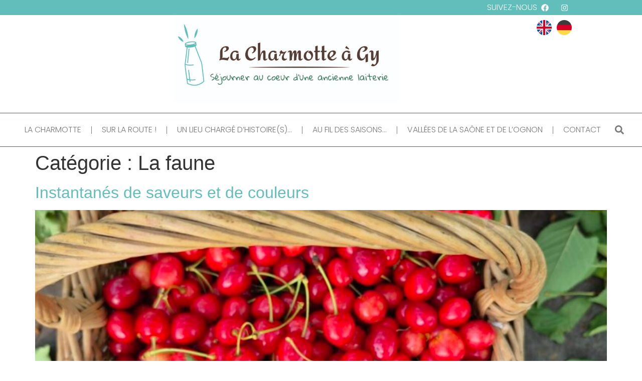

--- FILE ---
content_type: text/html; charset=UTF-8
request_url: https://www.gitegy.fr/category/la-faune/
body_size: 14583
content:
<!doctype html>
<html lang="fr-FR" prefix="og: https://ogp.me/ns#">
<head>
	<meta charset="UTF-8">
	<meta name="viewport" content="width=device-width, initial-scale=1">
	<link rel="profile" href="https://gmpg.org/xfn/11">
	
<!-- Optimisation des moteurs de recherche par Rank Math - https://rankmath.com/ -->
<title>La faune Bienvenue au domaine de la Charmotte</title>
<meta name="robots" content="index, follow, max-snippet:-1, max-video-preview:-1, max-image-preview:large"/>
<link rel="canonical" href="https://www.gitegy.fr/category/la-faune/" />
<link rel="next" href="https://www.gitegy.fr/category/la-faune/page/2/" />
<meta property="og:locale" content="fr_FR" />
<meta property="og:type" content="article" />
<meta property="og:title" content="La faune Bienvenue au domaine de la Charmotte" />
<meta property="og:url" content="https://www.gitegy.fr/category/la-faune/" />
<meta property="og:site_name" content="Gites de Gy - Domaine de la Charmotte" />
<meta property="og:image" content="https://www.gitegy.fr/wp-content/uploads/2017/06/coucher-de-soleil-1.jpeg" />
<meta property="og:image:secure_url" content="https://www.gitegy.fr/wp-content/uploads/2017/06/coucher-de-soleil-1.jpeg" />
<meta property="og:image:width" content="912" />
<meta property="og:image:height" content="684" />
<meta property="og:image:type" content="image/jpeg" />
<meta name="twitter:card" content="summary_large_image" />
<meta name="twitter:title" content="La faune Bienvenue au domaine de la Charmotte" />
<meta name="twitter:image" content="https://www.gitegy.fr/wp-content/uploads/2017/06/coucher-de-soleil-1.jpeg" />
<meta name="twitter:label1" content="Articles" />
<meta name="twitter:data1" content="45" />
<script type="application/ld+json" class="rank-math-schema">{"@context":"https://schema.org","@graph":[{"@type":"Person","@id":"https://www.gitegy.fr/#person","name":"Cl\u00e9ment HADROT","image":{"@type":"ImageObject","@id":"https://www.gitegy.fr/#logo","url":"http://gitegy.dev.wordpress-developpement.fr/wp-content/uploads/2019/02/Logo-Gite-de-La-Charmotte-HD.jpg","contentUrl":"http://gitegy.dev.wordpress-developpement.fr/wp-content/uploads/2019/02/Logo-Gite-de-La-Charmotte-HD.jpg","caption":"Gites de Gy - Domaine de la Charmotte","inLanguage":"fr-FR","width":"2259","height":"879"}},{"@type":"WebSite","@id":"https://www.gitegy.fr/#website","url":"https://www.gitegy.fr","name":"Gites de Gy - Domaine de la Charmotte","publisher":{"@id":"https://www.gitegy.fr/#person"},"inLanguage":"fr-FR"},{"@type":"CollectionPage","@id":"https://www.gitegy.fr/category/la-faune/#webpage","url":"https://www.gitegy.fr/category/la-faune/","name":"La faune Bienvenue au domaine de la Charmotte","isPartOf":{"@id":"https://www.gitegy.fr/#website"},"inLanguage":"fr-FR"}]}</script>
<!-- /Extension Rank Math WordPress SEO -->

<link rel='dns-prefetch' href='//www.gitegy.fr' />
<style id='wp-img-auto-sizes-contain-inline-css'>
img:is([sizes=auto i],[sizes^="auto," i]){contain-intrinsic-size:3000px 1500px}
/*# sourceURL=wp-img-auto-sizes-contain-inline-css */
</style>
<link rel='stylesheet' id='hello-elementor-css' href='https://www.gitegy.fr/wp-content/themes/hello-elementor/assets/css/reset.css' media='all' />
<link rel='stylesheet' id='hello-elementor-theme-style-css' href='https://www.gitegy.fr/wp-content/themes/hello-elementor/assets/css/theme.css' media='all' />
<link rel='stylesheet' id='hello-elementor-header-footer-css' href='https://www.gitegy.fr/wp-content/themes/hello-elementor/assets/css/header-footer.css' media='all' />
<link rel='stylesheet' id='elementor-frontend-css' href='https://www.gitegy.fr/wp-content/plugins/elementor/assets/css/frontend.min.css' media='all' />
<link rel='stylesheet' id='elementor-post-5336-css' href='https://www.gitegy.fr/wp-content/uploads/elementor/css/post-5336.css' media='all' />
<link rel='stylesheet' id='widget-spacer-css' href='https://www.gitegy.fr/wp-content/plugins/elementor/assets/css/widget-spacer.min.css' media='all' />
<link rel='stylesheet' id='widget-heading-css' href='https://www.gitegy.fr/wp-content/plugins/elementor/assets/css/widget-heading.min.css' media='all' />
<link rel='stylesheet' id='widget-social-icons-css' href='https://www.gitegy.fr/wp-content/plugins/elementor/assets/css/widget-social-icons.min.css' media='all' />
<link rel='stylesheet' id='e-apple-webkit-css' href='https://www.gitegy.fr/wp-content/plugins/elementor/assets/css/conditionals/apple-webkit.min.css' media='all' />
<link rel='stylesheet' id='widget-image-css' href='https://www.gitegy.fr/wp-content/plugins/elementor/assets/css/widget-image.min.css' media='all' />
<link rel='stylesheet' id='widget-nav-menu-css' href='https://www.gitegy.fr/wp-content/plugins/elementor-pro/assets/css/widget-nav-menu.min.css' media='all' />
<link rel='stylesheet' id='widget-search-form-css' href='https://www.gitegy.fr/wp-content/plugins/elementor-pro/assets/css/widget-search-form.min.css' media='all' />
<link rel='stylesheet' id='widget-icon-list-css' href='https://www.gitegy.fr/wp-content/plugins/elementor/assets/css/widget-icon-list.min.css' media='all' />
<link rel='stylesheet' id='widget-posts-css' href='https://www.gitegy.fr/wp-content/plugins/elementor-pro/assets/css/widget-posts.min.css' media='all' />
<link rel='stylesheet' id='elementor-post-5770-css' href='https://www.gitegy.fr/wp-content/uploads/elementor/css/post-5770.css' media='all' />
<link rel='stylesheet' id='elementor-post-5836-css' href='https://www.gitegy.fr/wp-content/uploads/elementor/css/post-5836.css' media='all' />
<link rel='stylesheet' id='dnc-custom-css' href='https://www.gitegy.fr/wp-content/themes/wordpress-developpement/css/custom.css' media='all' />
<link rel='stylesheet' id='elementor-gf-local-poppins-css' href='https://www.gitegy.fr/wp-content/uploads/elementor/google-fonts/css/poppins.css' media='all' />
<script src="https://www.gitegy.fr/wp-includes/js/jquery/jquery.min.js" id="jquery-core-js"></script>
<meta name="generator" content="Elementor 3.34.0; features: e_font_icon_svg, additional_custom_breakpoints; settings: css_print_method-external, google_font-enabled, font_display-auto">
			<style>
				.e-con.e-parent:nth-of-type(n+4):not(.e-lazyloaded):not(.e-no-lazyload),
				.e-con.e-parent:nth-of-type(n+4):not(.e-lazyloaded):not(.e-no-lazyload) * {
					background-image: none !important;
				}
				@media screen and (max-height: 1024px) {
					.e-con.e-parent:nth-of-type(n+3):not(.e-lazyloaded):not(.e-no-lazyload),
					.e-con.e-parent:nth-of-type(n+3):not(.e-lazyloaded):not(.e-no-lazyload) * {
						background-image: none !important;
					}
				}
				@media screen and (max-height: 640px) {
					.e-con.e-parent:nth-of-type(n+2):not(.e-lazyloaded):not(.e-no-lazyload),
					.e-con.e-parent:nth-of-type(n+2):not(.e-lazyloaded):not(.e-no-lazyload) * {
						background-image: none !important;
					}
				}
			</style>
			<link rel="icon" href="https://www.gitegy.fr/wp-content/uploads/2019/02/cropped-icone-Gite-de-la-Charmotte-32x32.jpg" sizes="32x32" />
<link rel="icon" href="https://www.gitegy.fr/wp-content/uploads/2019/02/cropped-icone-Gite-de-la-Charmotte-192x192.jpg" sizes="192x192" />
<link rel="apple-touch-icon" href="https://www.gitegy.fr/wp-content/uploads/2019/02/cropped-icone-Gite-de-la-Charmotte-180x180.jpg" />
<meta name="msapplication-TileImage" content="https://www.gitegy.fr/wp-content/uploads/2019/02/cropped-icone-Gite-de-la-Charmotte-270x270.jpg" />
</head>
<body class="archive category category-la-faune category-30 wp-custom-logo wp-embed-responsive wp-theme-hello-elementor wp-child-theme-wordpress-developpement hello-elementor-default elementor-default elementor-kit-5336">


<a class="skip-link screen-reader-text" href="#content">Aller au contenu</a>

		<header data-elementor-type="header" data-elementor-id="5770" class="elementor elementor-5770 elementor-location-header" data-elementor-post-type="elementor_library">
					<section class="elementor-section elementor-top-section elementor-element elementor-element-8ee00bd elementor-section-boxed elementor-section-height-default elementor-section-height-default" data-id="8ee00bd" data-element_type="section" data-settings="{&quot;background_background&quot;:&quot;classic&quot;}">
						<div class="elementor-container elementor-column-gap-no">
					<div class="elementor-column elementor-col-50 elementor-top-column elementor-element elementor-element-91618e3" data-id="91618e3" data-element_type="column">
			<div class="elementor-widget-wrap elementor-element-populated">
							</div>
		</div>
				<div class="elementor-column elementor-col-50 elementor-top-column elementor-element elementor-element-71dc8f7" data-id="71dc8f7" data-element_type="column">
			<div class="elementor-widget-wrap elementor-element-populated">
						<div class="elementor-element elementor-element-92d5c27 elementor-widget__width-auto elementor-widget elementor-widget-heading" data-id="92d5c27" data-element_type="widget" data-widget_type="heading.default">
				<div class="elementor-widget-container">
					<span class="elementor-heading-title elementor-size-default">Suivez-nous</span>				</div>
				</div>
				<div class="elementor-element elementor-element-a1f4076 elementor-shape-circle e-grid-align-right elementor-widget__width-auto elementor-grid-0 elementor-widget elementor-widget-social-icons" data-id="a1f4076" data-element_type="widget" data-widget_type="social-icons.default">
				<div class="elementor-widget-container">
							<div class="elementor-social-icons-wrapper elementor-grid" role="list">
							<span class="elementor-grid-item" role="listitem">
					<a class="elementor-icon elementor-social-icon elementor-social-icon-facebook elementor-repeater-item-46be7fc" href="https://www.facebook.com/gitegylacharmotte.fr/" target="_blank">
						<span class="elementor-screen-only">Facebook</span>
						<svg aria-hidden="true" class="e-font-icon-svg e-fab-facebook" viewBox="0 0 512 512" xmlns="http://www.w3.org/2000/svg"><path d="M504 256C504 119 393 8 256 8S8 119 8 256c0 123.78 90.69 226.38 209.25 245V327.69h-63V256h63v-54.64c0-62.15 37-96.48 93.67-96.48 27.14 0 55.52 4.84 55.52 4.84v61h-31.28c-30.8 0-40.41 19.12-40.41 38.73V256h68.78l-11 71.69h-57.78V501C413.31 482.38 504 379.78 504 256z"></path></svg>					</a>
				</span>
							<span class="elementor-grid-item" role="listitem">
					<a class="elementor-icon elementor-social-icon elementor-social-icon-instagram elementor-repeater-item-d143476" href="https://www.instagram.com/gitelaiteriecharmotte/?hl=fr" target="_blank">
						<span class="elementor-screen-only">Instagram</span>
						<svg aria-hidden="true" class="e-font-icon-svg e-fab-instagram" viewBox="0 0 448 512" xmlns="http://www.w3.org/2000/svg"><path d="M224.1 141c-63.6 0-114.9 51.3-114.9 114.9s51.3 114.9 114.9 114.9S339 319.5 339 255.9 287.7 141 224.1 141zm0 189.6c-41.1 0-74.7-33.5-74.7-74.7s33.5-74.7 74.7-74.7 74.7 33.5 74.7 74.7-33.6 74.7-74.7 74.7zm146.4-194.3c0 14.9-12 26.8-26.8 26.8-14.9 0-26.8-12-26.8-26.8s12-26.8 26.8-26.8 26.8 12 26.8 26.8zm76.1 27.2c-1.7-35.9-9.9-67.7-36.2-93.9-26.2-26.2-58-34.4-93.9-36.2-37-2.1-147.9-2.1-184.9 0-35.8 1.7-67.6 9.9-93.9 36.1s-34.4 58-36.2 93.9c-2.1 37-2.1 147.9 0 184.9 1.7 35.9 9.9 67.7 36.2 93.9s58 34.4 93.9 36.2c37 2.1 147.9 2.1 184.9 0 35.9-1.7 67.7-9.9 93.9-36.2 26.2-26.2 34.4-58 36.2-93.9 2.1-37 2.1-147.8 0-184.8zM398.8 388c-7.8 19.6-22.9 34.7-42.6 42.6-29.5 11.7-99.5 9-132.1 9s-102.7 2.6-132.1-9c-19.6-7.8-34.7-22.9-42.6-42.6-11.7-29.5-9-99.5-9-132.1s-2.6-102.7 9-132.1c7.8-19.6 22.9-34.7 42.6-42.6 29.5-11.7 99.5-9 132.1-9s102.7-2.6 132.1 9c19.6 7.8 34.7 22.9 42.6 42.6 11.7 29.5 9 99.5 9 132.1s2.7 102.7-9 132.1z"></path></svg>					</a>
				</span>
					</div>
						</div>
				</div>
					</div>
		</div>
					</div>
		</section>
				<section class="elementor-section elementor-top-section elementor-element elementor-element-60dada7 elementor-section-boxed elementor-section-height-default elementor-section-height-default" data-id="60dada7" data-element_type="section">
						<div class="elementor-container elementor-column-gap-no">
					<div class="elementor-column elementor-col-100 elementor-top-column elementor-element elementor-element-7ed0f38" data-id="7ed0f38" data-element_type="column">
			<div class="elementor-widget-wrap elementor-element-populated">
						<div class="elementor-element elementor-element-810a2ab elementor-widget elementor-widget-theme-site-logo elementor-widget-image" data-id="810a2ab" data-element_type="widget" data-widget_type="theme-site-logo.default">
				<div class="elementor-widget-container">
											<a href="https://www.gitegy.fr">
			<img fetchpriority="high" width="768" height="299" src="https://www.gitegy.fr/wp-content/uploads/2019/02/Logo-Gite-de-La-Charmotte-HD-768x299.jpg" class="attachment-medium_large size-medium_large wp-image-1632" alt="Logo Gite Charmotte" srcset="https://www.gitegy.fr/wp-content/uploads/2019/02/Logo-Gite-de-La-Charmotte-HD-768x299.jpg 768w, https://www.gitegy.fr/wp-content/uploads/2019/02/Logo-Gite-de-La-Charmotte-HD-300x117.jpg 300w, https://www.gitegy.fr/wp-content/uploads/2019/02/Logo-Gite-de-La-Charmotte-HD-1024x398.jpg 1024w" sizes="(max-width: 768px) 100vw, 768px" />				</a>
											</div>
				</div>
				<div class="elementor-element elementor-element-2fb63cd elementor-widget__width-auto elementor-absolute elementor-view-default elementor-widget elementor-widget-icon" data-id="2fb63cd" data-element_type="widget" data-settings="{&quot;_position&quot;:&quot;absolute&quot;}" data-widget_type="icon.default">
				<div class="elementor-widget-container">
							<div class="elementor-icon-wrapper">
			<a class="elementor-icon" href="https://www.gitegy.fr/welcome-at-gy/">
			<svg xmlns="http://www.w3.org/2000/svg" id="Layer_1" viewBox="0 0 512 512"><circle cx="256" cy="256" fill="#f0f0f0" r="256"></circle><g fill="#0052b4"><path d="m52.92 100.142c-20.109 26.163-35.272 56.318-44.101 89.077h133.178z"></path><path d="m503.181 189.219c-8.829-32.758-23.993-62.913-44.101-89.076l-89.075 89.076z"></path><path d="m8.819 322.784c8.83 32.758 23.993 62.913 44.101 89.075l89.074-89.075z"></path><path d="m411.858 52.921c-26.163-20.109-56.317-35.272-89.076-44.102v133.177z"></path><path d="m100.142 459.079c26.163 20.109 56.318 35.272 89.076 44.102v-133.176z"></path><path d="m189.217 8.819c-32.758 8.83-62.913 23.993-89.075 44.101l89.075 89.075z"></path><path d="m322.783 503.181c32.758-8.83 62.913-23.993 89.075-44.101l-89.075-89.075z"></path><path d="m370.005 322.784 89.075 89.076c20.108-26.162 35.272-56.318 44.101-89.076z"></path></g><g fill="#d80027"><path d="m509.833 222.609h-220.44-.001v-220.442c-10.931-1.423-22.075-2.167-33.392-2.167-11.319 0-22.461.744-33.391 2.167v220.44.001h-220.442c-1.423 10.931-2.167 22.075-2.167 33.392 0 11.319.744 22.461 2.167 33.391h220.44.001v220.442c10.931 1.423 22.073 2.167 33.392 2.167 11.317 0 22.461-.743 33.391-2.167v-220.44-.001h220.442c1.423-10.931 2.167-22.073 2.167-33.392 0-11.317-.744-22.461-2.167-33.391z"></path><path d="m322.783 322.784 114.236 114.236c5.254-5.252 10.266-10.743 15.048-16.435l-97.802-97.802h-31.482z"></path><path d="m189.217 322.784h-.002l-114.235 114.235c5.252 5.254 10.743 10.266 16.435 15.048l97.802-97.804z"></path><path d="m189.217 189.219v-.002l-114.236-114.237c-5.254 5.252-10.266 10.743-15.048 16.435l97.803 97.803h31.481z"></path><path d="m322.783 189.219 114.237-114.238c-5.252-5.254-10.743-10.266-16.435-15.047l-97.802 97.803z"></path></g><g></g><g></g><g></g><g></g><g></g><g></g><g></g><g></g><g></g><g></g><g></g><g></g><g></g><g></g><g></g></svg>			</a>
		</div>
						</div>
				</div>
				<div class="elementor-element elementor-element-261b070 elementor-widget__width-auto elementor-absolute elementor-view-default elementor-widget elementor-widget-icon" data-id="261b070" data-element_type="widget" data-settings="{&quot;_position&quot;:&quot;absolute&quot;}" data-widget_type="icon.default">
				<div class="elementor-widget-container">
							<div class="elementor-icon-wrapper">
			<a class="elementor-icon" href="https://www.gitegy.fr/wilkommen/">
			<svg xmlns="http://www.w3.org/2000/svg" fill="none" height="512" viewBox="0 0 36 36" width="512"><g id="36 Multicolor / Flag / mc_36_flag_germany"><g id="mc_36_flag_Germany"><path id="Path" d="m1.12 24.26c2.543 6.855 9.14 11.74 16.88 11.74s14.337-4.885 16.88-11.74l-16.88-1.564z" fill="#ffda44"></path><path id="Path_2" d="m18 0c-7.74 0-14.337 4.885-16.88 11.74l16.88 1.564 16.88-1.565c-2.543-6.854-9.14-11.739-16.88-11.739z" fill="#3d3d3d"></path><path id="Path_3" d="m1.12001 11.74c-.742734 2.0034-1.12201193 4.1233-1.12000108 6.26-.00212985 2.137.37715008 4.2573 1.12000108 6.261h33.75999c.7429-2.0037 1.1221-4.124 1.12-6.261.0021-2.137-.3771-4.2572-1.12-6.261h-33.75999z" fill="#d80027"></path></g></g></svg>			</a>
		</div>
						</div>
				</div>
					</div>
		</div>
					</div>
		</section>
				<section class="elementor-section elementor-top-section elementor-element elementor-element-77c75fe elementor-section-full_width elementor-section-height-default elementor-section-height-default" data-id="77c75fe" data-element_type="section">
						<div class="elementor-container elementor-column-gap-default">
					<div class="elementor-column elementor-col-100 elementor-top-column elementor-element elementor-element-da436a4" data-id="da436a4" data-element_type="column">
			<div class="elementor-widget-wrap elementor-element-populated">
						<div class="elementor-element elementor-element-9900ae2 elementor-nav-menu__align-center elementor-widget__width-auto elementor-nav-menu--stretch elementor-nav-menu--dropdown-tablet elementor-nav-menu__text-align-aside elementor-nav-menu--toggle elementor-nav-menu--burger elementor-widget elementor-widget-nav-menu" data-id="9900ae2" data-element_type="widget" data-settings="{&quot;submenu_icon&quot;:{&quot;value&quot;:&quot;&lt;i aria-hidden=\&quot;true\&quot; class=\&quot;\&quot;&gt;&lt;\/i&gt;&quot;,&quot;library&quot;:&quot;&quot;},&quot;full_width&quot;:&quot;stretch&quot;,&quot;layout&quot;:&quot;horizontal&quot;,&quot;toggle&quot;:&quot;burger&quot;}" data-widget_type="nav-menu.default">
				<div class="elementor-widget-container">
								<nav aria-label="Menu" class="elementor-nav-menu--main elementor-nav-menu__container elementor-nav-menu--layout-horizontal e--pointer-background e--animation-fade">
				<ul id="menu-1-9900ae2" class="elementor-nav-menu"><li class="menu-item menu-item-type-post_type menu-item-object-page menu-item-home menu-item-has-children menu-item-2382"><a href="https://www.gitegy.fr/" class="elementor-item">LA CHARMOTTE</a>
<ul class="sub-menu elementor-nav-menu--dropdown">
	<li class="menu-item menu-item-type-post_type menu-item-object-page menu-item-6163"><a href="https://www.gitegy.fr/le-gite-de-la-laiterie/" class="elementor-sub-item">Le gite de la Laiterie</a></li>
	<li class="menu-item menu-item-type-post_type menu-item-object-page menu-item-8151"><a href="https://www.gitegy.fr/le-gite-de-letang/" class="elementor-sub-item">Le gîte de l’étang</a></li>
	<li class="menu-item menu-item-type-post_type menu-item-object-page menu-item-1536"><a href="https://www.gitegy.fr/tarifs-et-infos-pratiques/" class="elementor-sub-item">TARIFS ET INFOS PRATIQUES</a></li>
	<li class="menu-item menu-item-type-post_type menu-item-object-page menu-item-5114"><a href="https://www.gitegy.fr/le-logement-latelier-du-fromager-et-les-caves-daffinage/" class="elementor-sub-item">La Laiterie, L&rsquo;ATELIER ET LES CAVES</a></li>
	<li class="menu-item menu-item-type-post_type menu-item-object-page menu-item-1513"><a href="https://www.gitegy.fr/le-jardin-une-passion/" class="elementor-sub-item">LE JARDIN, LE BOIS</a></li>
</ul>
</li>
<li class="menu-item menu-item-type-custom menu-item-object-custom menu-item-has-children menu-item-3293"><a href="#" class="elementor-item elementor-item-anchor">SUR LA ROUTE !</a>
<ul class="sub-menu elementor-nav-menu--dropdown">
	<li class="menu-item menu-item-type-post_type menu-item-object-page menu-item-2394"><a href="https://www.gitegy.fr/accueil-de-pelerins/" class="elementor-sub-item">ACCUEIL DE PÈLERINS</a></li>
	<li class="menu-item menu-item-type-post_type menu-item-object-page menu-item-2393"><a href="https://www.gitegy.fr/accueil-velos/" class="elementor-sub-item">ACCUEIL VÉLO</a></li>
</ul>
</li>
<li class="menu-item menu-item-type-post_type menu-item-object-page menu-item-2951"><a href="https://www.gitegy.fr/un-lieu-charge-dhistoire/" class="elementor-item">UN LIEU CHARGÉ D&rsquo;HISTOIRE(S)&#8230;</a></li>
<li class="menu-item menu-item-type-post_type menu-item-object-page menu-item-2383"><a href="https://www.gitegy.fr/au-fil-des-saisons/" class="elementor-item">AU FIL DES SAISONS&#8230;</a></li>
<li class="menu-item menu-item-type-post_type menu-item-object-page menu-item-2158"><a href="https://www.gitegy.fr/destination-vallee-de-lognon/" class="elementor-item">VALLÉES DE LA SAÔNE ET DE L&rsquo;OGNON</a></li>
<li class="menu-item menu-item-type-post_type menu-item-object-page menu-item-1521"><a href="https://www.gitegy.fr/contactez-nous/" class="elementor-item">CONTACT</a></li>
</ul>			</nav>
					<div class="elementor-menu-toggle" role="button" tabindex="0" aria-label="Permuter le menu" aria-expanded="false">
			<svg aria-hidden="true" role="presentation" class="elementor-menu-toggle__icon--open e-font-icon-svg e-eicon-menu-bar" viewBox="0 0 1000 1000" xmlns="http://www.w3.org/2000/svg"><path d="M104 333H896C929 333 958 304 958 271S929 208 896 208H104C71 208 42 237 42 271S71 333 104 333ZM104 583H896C929 583 958 554 958 521S929 458 896 458H104C71 458 42 487 42 521S71 583 104 583ZM104 833H896C929 833 958 804 958 771S929 708 896 708H104C71 708 42 737 42 771S71 833 104 833Z"></path></svg><svg aria-hidden="true" role="presentation" class="elementor-menu-toggle__icon--close e-font-icon-svg e-eicon-close" viewBox="0 0 1000 1000" xmlns="http://www.w3.org/2000/svg"><path d="M742 167L500 408 258 167C246 154 233 150 217 150 196 150 179 158 167 167 154 179 150 196 150 212 150 229 154 242 171 254L408 500 167 742C138 771 138 800 167 829 196 858 225 858 254 829L496 587 738 829C750 842 767 846 783 846 800 846 817 842 829 829 842 817 846 804 846 783 846 767 842 750 829 737L588 500 833 258C863 229 863 200 833 171 804 137 775 137 742 167Z"></path></svg>		</div>
					<nav class="elementor-nav-menu--dropdown elementor-nav-menu__container" aria-hidden="true">
				<ul id="menu-2-9900ae2" class="elementor-nav-menu"><li class="menu-item menu-item-type-post_type menu-item-object-page menu-item-home menu-item-has-children menu-item-2382"><a href="https://www.gitegy.fr/" class="elementor-item" tabindex="-1">LA CHARMOTTE</a>
<ul class="sub-menu elementor-nav-menu--dropdown">
	<li class="menu-item menu-item-type-post_type menu-item-object-page menu-item-6163"><a href="https://www.gitegy.fr/le-gite-de-la-laiterie/" class="elementor-sub-item" tabindex="-1">Le gite de la Laiterie</a></li>
	<li class="menu-item menu-item-type-post_type menu-item-object-page menu-item-8151"><a href="https://www.gitegy.fr/le-gite-de-letang/" class="elementor-sub-item" tabindex="-1">Le gîte de l’étang</a></li>
	<li class="menu-item menu-item-type-post_type menu-item-object-page menu-item-1536"><a href="https://www.gitegy.fr/tarifs-et-infos-pratiques/" class="elementor-sub-item" tabindex="-1">TARIFS ET INFOS PRATIQUES</a></li>
	<li class="menu-item menu-item-type-post_type menu-item-object-page menu-item-5114"><a href="https://www.gitegy.fr/le-logement-latelier-du-fromager-et-les-caves-daffinage/" class="elementor-sub-item" tabindex="-1">La Laiterie, L&rsquo;ATELIER ET LES CAVES</a></li>
	<li class="menu-item menu-item-type-post_type menu-item-object-page menu-item-1513"><a href="https://www.gitegy.fr/le-jardin-une-passion/" class="elementor-sub-item" tabindex="-1">LE JARDIN, LE BOIS</a></li>
</ul>
</li>
<li class="menu-item menu-item-type-custom menu-item-object-custom menu-item-has-children menu-item-3293"><a href="#" class="elementor-item elementor-item-anchor" tabindex="-1">SUR LA ROUTE !</a>
<ul class="sub-menu elementor-nav-menu--dropdown">
	<li class="menu-item menu-item-type-post_type menu-item-object-page menu-item-2394"><a href="https://www.gitegy.fr/accueil-de-pelerins/" class="elementor-sub-item" tabindex="-1">ACCUEIL DE PÈLERINS</a></li>
	<li class="menu-item menu-item-type-post_type menu-item-object-page menu-item-2393"><a href="https://www.gitegy.fr/accueil-velos/" class="elementor-sub-item" tabindex="-1">ACCUEIL VÉLO</a></li>
</ul>
</li>
<li class="menu-item menu-item-type-post_type menu-item-object-page menu-item-2951"><a href="https://www.gitegy.fr/un-lieu-charge-dhistoire/" class="elementor-item" tabindex="-1">UN LIEU CHARGÉ D&rsquo;HISTOIRE(S)&#8230;</a></li>
<li class="menu-item menu-item-type-post_type menu-item-object-page menu-item-2383"><a href="https://www.gitegy.fr/au-fil-des-saisons/" class="elementor-item" tabindex="-1">AU FIL DES SAISONS&#8230;</a></li>
<li class="menu-item menu-item-type-post_type menu-item-object-page menu-item-2158"><a href="https://www.gitegy.fr/destination-vallee-de-lognon/" class="elementor-item" tabindex="-1">VALLÉES DE LA SAÔNE ET DE L&rsquo;OGNON</a></li>
<li class="menu-item menu-item-type-post_type menu-item-object-page menu-item-1521"><a href="https://www.gitegy.fr/contactez-nous/" class="elementor-item" tabindex="-1">CONTACT</a></li>
</ul>			</nav>
						</div>
				</div>
				<div class="elementor-element elementor-element-3bf1b5f elementor-search-form--skin-full_screen elementor-widget__width-auto elementor-widget elementor-widget-search-form" data-id="3bf1b5f" data-element_type="widget" data-settings="{&quot;skin&quot;:&quot;full_screen&quot;}" data-widget_type="search-form.default">
				<div class="elementor-widget-container">
							<search role="search">
			<form class="elementor-search-form" action="https://www.gitegy.fr" method="get">
												<div class="elementor-search-form__toggle" role="button" tabindex="0" aria-label="Rechercher ">
					<div class="e-font-icon-svg-container"><svg aria-hidden="true" class="e-font-icon-svg e-fas-search" viewBox="0 0 512 512" xmlns="http://www.w3.org/2000/svg"><path d="M505 442.7L405.3 343c-4.5-4.5-10.6-7-17-7H372c27.6-35.3 44-79.7 44-128C416 93.1 322.9 0 208 0S0 93.1 0 208s93.1 208 208 208c48.3 0 92.7-16.4 128-44v16.3c0 6.4 2.5 12.5 7 17l99.7 99.7c9.4 9.4 24.6 9.4 33.9 0l28.3-28.3c9.4-9.4 9.4-24.6.1-34zM208 336c-70.7 0-128-57.2-128-128 0-70.7 57.2-128 128-128 70.7 0 128 57.2 128 128 0 70.7-57.2 128-128 128z"></path></svg></div>				</div>
								<div class="elementor-search-form__container">
					<label class="elementor-screen-only" for="elementor-search-form-3bf1b5f">Rechercher </label>

					
					<input id="elementor-search-form-3bf1b5f" placeholder="Rechercher ..." class="elementor-search-form__input" type="search" name="s" value="">
					
					
										<div class="dialog-lightbox-close-button dialog-close-button" role="button" tabindex="0" aria-label="Fermer ce champ de recherche.">
						<svg aria-hidden="true" class="e-font-icon-svg e-eicon-close" viewBox="0 0 1000 1000" xmlns="http://www.w3.org/2000/svg"><path d="M742 167L500 408 258 167C246 154 233 150 217 150 196 150 179 158 167 167 154 179 150 196 150 212 150 229 154 242 171 254L408 500 167 742C138 771 138 800 167 829 196 858 225 858 254 829L496 587 738 829C750 842 767 846 783 846 800 846 817 842 829 829 842 817 846 804 846 783 846 767 842 750 829 737L588 500 833 258C863 229 863 200 833 171 804 137 775 137 742 167Z"></path></svg>					</div>
									</div>
			</form>
		</search>
						</div>
				</div>
					</div>
		</div>
					</div>
		</section>
				</header>
		<main id="content" class="site-main">

			<div class="page-header">
			<h1 class="entry-title">Catégorie : <span>La faune</span></h1>		</div>
	
	<div class="page-content">
					<article class="post">
				<h2 class="entry-title"><a href="https://www.gitegy.fr/instantanes-de-couleurs-et-de-saveurs-a-la-charmotte/">Instantanés de saveurs et de couleurs</a></h2><a href="https://www.gitegy.fr/instantanes-de-couleurs-et-de-saveurs-a-la-charmotte/"><img width="768" height="1024" src="https://www.gitegy.fr/wp-content/uploads/2025/06/20250606_093952-768x1024.jpg" class="attachment-large size-large wp-post-image" alt="2025, année riche en fruits" decoding="async" srcset="https://www.gitegy.fr/wp-content/uploads/2025/06/20250606_093952-768x1024.jpg 768w, https://www.gitegy.fr/wp-content/uploads/2025/06/20250606_093952-225x300.jpg 225w, https://www.gitegy.fr/wp-content/uploads/2025/06/20250606_093952-1152x1536.jpg 1152w, https://www.gitegy.fr/wp-content/uploads/2025/06/20250606_093952.jpg 1440w" sizes="(max-width: 768px) 100vw, 768px" /></a><p>La laiterie reprend des couleurs avec l&rsquo;arrivée de l&rsquo;été Après des pluies salvatrices, et l&rsquo;arrivée d&rsquo;un premier épisode caniculaire&#8230; les fruits sont cependant au rendez-vous, en qualité et en quantité&#8230; mais gare aux orages à venir !   Les oisons impossibles à surveiller&#8230; Fraises du jardin Sur commande la roue du dindon&#8230; L&rsquo;agapanthe si délicate, [&hellip;]</p>
			</article>
					<article class="post">
				<h2 class="entry-title"><a href="https://www.gitegy.fr/quand-les-moutons-nous-en-apprennent/">Quand les moutons nous en apprennent&#8230;.</a></h2><a href="https://www.gitegy.fr/quand-les-moutons-nous-en-apprennent/"><img width="768" height="1024" src="https://www.gitegy.fr/wp-content/uploads/2024/05/20240406_113133-768x1024.jpg" class="attachment-large size-large wp-post-image" alt="Moutons et agneaux" decoding="async" srcset="https://www.gitegy.fr/wp-content/uploads/2024/05/20240406_113133-768x1024.jpg 768w, https://www.gitegy.fr/wp-content/uploads/2024/05/20240406_113133-225x300.jpg 225w, https://www.gitegy.fr/wp-content/uploads/2024/05/20240406_113133-1152x1536.jpg 1152w, https://www.gitegy.fr/wp-content/uploads/2024/05/20240406_113133-rotated.jpg 1440w" sizes="(max-width: 768px) 100vw, 768px" /></a><p>Ruminant comme le sont les chèvres, nous avons choisi l&rsquo;option moutons pour nettoyer la prairie, mais aussi pour une facilité d&rsquo;élevage&#8230; Contrairement aux chèvres, les moutons broutent ce qu ils trouvent au sol. En les observant de plus près, ils ont une vue fine avec une pupille allongée, ce qui leur donne un champ de [&hellip;]</p>
			</article>
					<article class="post">
				<h2 class="entry-title"><a href="https://www.gitegy.fr/surprise-matinale-le-retour-de-la-neige-en-novembre/">Surprise matinale : le retour de la neige en novembre&#8230;</a></h2><a href="https://www.gitegy.fr/surprise-matinale-le-retour-de-la-neige-en-novembre/"><img width="800" height="600" src="https://www.gitegy.fr/wp-content/uploads/2024/12/20241122_085305-1024x768.jpg" class="attachment-large size-large wp-post-image" alt="" decoding="async" srcset="https://www.gitegy.fr/wp-content/uploads/2024/12/20241122_085305-1024x768.jpg 1024w, https://www.gitegy.fr/wp-content/uploads/2024/12/20241122_085305-300x225.jpg 300w, https://www.gitegy.fr/wp-content/uploads/2024/12/20241122_085305-768x576.jpg 768w, https://www.gitegy.fr/wp-content/uploads/2024/12/20241122_085305-1536x1152.jpg 1536w, https://www.gitegy.fr/wp-content/uploads/2024/12/20241122_085305.jpg 1920w" sizes="(max-width: 800px) 100vw, 800px" /></a><p>Venue sur la pointe des pieds à potron minet, la neige a fait des siennes dès novembre cette année, enveloppant de son manteau blanc la nature en la sublimant au passage. Il fallait se lever aux aurores, pour pouvoir profiter de ces éclairages particuliers, ce matin-là, des images de cartes postales, juste distrait qu&rsquo;on était [&hellip;]</p>
			</article>
					<article class="post">
				<h2 class="entry-title"><a href="https://www.gitegy.fr/elementor-8006/">Ici, ce sont les moutons qui nous promènent&#8230;</a></h2><a href="https://www.gitegy.fr/elementor-8006/"><img width="800" height="600" src="https://www.gitegy.fr/wp-content/uploads/2024/11/IMG_20210815_192753-1024x768.jpg" class="attachment-large size-large wp-post-image" alt="Agnelage" decoding="async" srcset="https://www.gitegy.fr/wp-content/uploads/2024/11/IMG_20210815_192753-1024x768.jpg 1024w, https://www.gitegy.fr/wp-content/uploads/2024/11/IMG_20210815_192753-300x225.jpg 300w, https://www.gitegy.fr/wp-content/uploads/2024/11/IMG_20210815_192753-768x576.jpg 768w, https://www.gitegy.fr/wp-content/uploads/2024/11/IMG_20210815_192753-1536x1152.jpg 1536w, https://www.gitegy.fr/wp-content/uploads/2024/11/IMG_20210815_192753.jpg 1920w" sizes="(max-width: 800px) 100vw, 800px" /></a><p>Quand ce sont les moutons&#8230; qui nous promènent&#8230; Le  must pour les vacanciers, l&rsquo;arrivée des agneaux aux périodes de Pâques, que d&rsquo;émotions pour tout le monde&#8230; Des baptêmes à venir dont se rappelleront ces belges et notamment leur fille envisageant des études de vétérinaire&#8230; Cet animal était déjà présent à la charmotte au début du [&hellip;]</p>
			</article>
					<article class="post">
				<h2 class="entry-title"><a href="https://www.gitegy.fr/le-vrai-printemps-enfin-pour-paques/">Le vrai printemps&#8230; enfin pour pâques !</a></h2><a href="https://www.gitegy.fr/le-vrai-printemps-enfin-pour-paques/"><img width="682" height="1024" src="https://www.gitegy.fr/wp-content/uploads/2024/04/20240328_165435-682x1024.jpg" class="attachment-large size-large wp-post-image" alt="" decoding="async" srcset="https://www.gitegy.fr/wp-content/uploads/2024/04/20240328_165435-682x1024.jpg 682w, https://www.gitegy.fr/wp-content/uploads/2024/04/20240328_165435-200x300.jpg 200w, https://www.gitegy.fr/wp-content/uploads/2024/04/20240328_165435-768x1152.jpg 768w, https://www.gitegy.fr/wp-content/uploads/2024/04/20240328_165435-1024x1536.jpg 1024w, https://www.gitegy.fr/wp-content/uploads/2024/04/20240328_165435-1365x2048.jpg 1365w, https://www.gitegy.fr/wp-content/uploads/2024/04/20240328_165435-scaled.jpg 1706w" sizes="(max-width: 682px) 100vw, 682px" /></a><p>Après un « faux hiver », nous voici avec un printemps particulièrement humide, qui fait craindre le pire aux plantes et surtout aux arbres fruitiers&#8230; en espérant définitivement une météo de saison ! Pour donner du soleil dans la maison&#8230; narcisses et jonquilles, les symboles du printemps ! Bon pour le moral les premières fleurs, bon pour [&hellip;]</p>
			</article>
					<article class="post">
				<h2 class="entry-title"><a href="https://www.gitegy.fr/ratatouille-le-retour-a-la-charmotte/">Ratatouille, le retour&#8230; à la Charmotte&#8230;</a></h2><a href="https://www.gitegy.fr/ratatouille-le-retour-a-la-charmotte/"><img width="768" height="1024" src="https://www.gitegy.fr/wp-content/uploads/2023/05/20230423_103234-768x1024.jpg" class="attachment-large size-large wp-post-image" alt="Un beau parapluie pour ratatouille" decoding="async" srcset="https://www.gitegy.fr/wp-content/uploads/2023/05/20230423_103234-768x1024.jpg 768w, https://www.gitegy.fr/wp-content/uploads/2023/05/20230423_103234-225x300.jpg 225w, https://www.gitegy.fr/wp-content/uploads/2023/05/20230423_103234-1152x1536.jpg 1152w, https://www.gitegy.fr/wp-content/uploads/2023/05/20230423_103234-1536x2048.jpg 1536w, https://www.gitegy.fr/wp-content/uploads/2023/05/20230423_103234-scaled.jpg 1920w" sizes="(max-width: 768px) 100vw, 768px" /></a><p>Comment l&rsquo;imagination des enfants fait des merveilles&#8230;</p>
			</article>
					<article class="post">
				<h2 class="entry-title"><a href="https://www.gitegy.fr/jeux-de-lumieres-dans-le-jardin/">Jeux de lumières dans le jardin&#8230;</a></h2><a href="https://www.gitegy.fr/jeux-de-lumieres-dans-le-jardin/"><img width="800" height="600" src="https://www.gitegy.fr/wp-content/uploads/2022/10/20221022_083252-1024x768.jpg" class="attachment-large size-large wp-post-image" alt="La lumière dans tous ses états..." decoding="async" srcset="https://www.gitegy.fr/wp-content/uploads/2022/10/20221022_083252-1024x768.jpg 1024w, https://www.gitegy.fr/wp-content/uploads/2022/10/20221022_083252-300x225.jpg 300w, https://www.gitegy.fr/wp-content/uploads/2022/10/20221022_083252-768x576.jpg 768w, https://www.gitegy.fr/wp-content/uploads/2022/10/20221022_083252-1536x1152.jpg 1536w, https://www.gitegy.fr/wp-content/uploads/2022/10/20221022_083252-2048x1536.jpg 2048w" sizes="(max-width: 800px) 100vw, 800px" /></a><p>La lumière dans tous ses états&#8230; L&rsquo;importance de la lumière, qui mérite qu&rsquo;on la « remarque » de plus près, &#8230; notamment surtout le soir et le matin, pour réaliser les meilleurs clichés&#8230; La brume matinale sur&#8230;</p>
			</article>
					<article class="post">
				<h2 class="entry-title"><a href="https://www.gitegy.fr/cest-paques-a-la-toussaint-ou-plutot-la-toussaint-a-paques/">C&rsquo;est Pâques à la « Toussaint&#8230; » ou plutôt la Toussaint à Pâques&#8230;</a></h2><a href="https://www.gitegy.fr/cest-paques-a-la-toussaint-ou-plutot-la-toussaint-a-paques/"><img width="768" height="1024" src="https://www.gitegy.fr/wp-content/uploads/2022/11/20221023_143416-1-768x1024.jpg" class="attachment-large size-large wp-post-image" alt="La marmaille..." decoding="async" srcset="https://www.gitegy.fr/wp-content/uploads/2022/11/20221023_143416-1-768x1024.jpg 768w, https://www.gitegy.fr/wp-content/uploads/2022/11/20221023_143416-1-225x300.jpg 225w, https://www.gitegy.fr/wp-content/uploads/2022/11/20221023_143416-1-1152x1536.jpg 1152w, https://www.gitegy.fr/wp-content/uploads/2022/11/20221023_143416-1-1536x2048.jpg 1536w, https://www.gitegy.fr/wp-content/uploads/2022/11/20221023_143416-1-scaled.jpg 1920w" sizes="(max-width: 768px) 100vw, 768px" /></a><p>Ce fut une surprise un peu inattendue&#8230; quoique&#8230; évidemment une des poules s&rsquo;étant sauvée de l&rsquo;enclos il y a &#8230; 21 jours&#8230; on pouvait s&rsquo;en douter&#8230; la poule avec 2 ou 3 poussins retrouvée au&#8230;</p>
			</article>
					<article class="post">
				<h2 class="entry-title"><a href="https://www.gitegy.fr/la-laiterie-et-les-fleurs/">La laiterie et les couleurs !</a></h2><a href="https://www.gitegy.fr/la-laiterie-et-les-fleurs/"><img width="800" height="600" src="https://www.gitegy.fr/wp-content/uploads/2022/06/20220619_142331-1-1024x768.jpg" class="attachment-large size-large wp-post-image" alt="hémérocalles" decoding="async" srcset="https://www.gitegy.fr/wp-content/uploads/2022/06/20220619_142331-1-1024x768.jpg 1024w, https://www.gitegy.fr/wp-content/uploads/2022/06/20220619_142331-1-300x225.jpg 300w, https://www.gitegy.fr/wp-content/uploads/2022/06/20220619_142331-1-768x576.jpg 768w, https://www.gitegy.fr/wp-content/uploads/2022/06/20220619_142331-1-1536x1152.jpg 1536w, https://www.gitegy.fr/wp-content/uploads/2022/06/20220619_142331-1-2048x1536.jpg 2048w" sizes="(max-width: 800px) 100vw, 800px" /></a><p>Un jardin, un paysage sur fond de charmilles ou de platanes, qui permet d&rsquo;admirer la nature, où l&rsquo;on peut observer loisir les insectes, les oiseaux et parfois les animaux sauvages tôt le matin ou tard&#8230;</p>
			</article>
			</div>

			<nav class="pagination">
			<div class="nav-previous"></div>
			<div class="nav-next"><a href="https://www.gitegy.fr/category/la-faune/page/2/" >Prochain <span class="meta-nav">&rarr;</span></a></div>
		</nav>
	
</main>
		<footer data-elementor-type="footer" data-elementor-id="5836" class="elementor elementor-5836 elementor-location-footer" data-elementor-post-type="elementor_library">
					<section class="elementor-section elementor-top-section elementor-element elementor-element-6fc4aea elementor-section-boxed elementor-section-height-default elementor-section-height-default" data-id="6fc4aea" data-element_type="section" data-settings="{&quot;background_background&quot;:&quot;classic&quot;}">
						<div class="elementor-container elementor-column-gap-default">
					<div class="elementor-column elementor-col-33 elementor-top-column elementor-element elementor-element-896c196" data-id="896c196" data-element_type="column">
			<div class="elementor-widget-wrap elementor-element-populated">
						<div class="elementor-element elementor-element-a94074c elementor-widget elementor-widget-heading" data-id="a94074c" data-element_type="widget" data-widget_type="heading.default">
				<div class="elementor-widget-container">
					<h2 class="elementor-heading-title elementor-size-default">À BIENTÔT CHEZ NOUS…</h2>				</div>
				</div>
				<div class="elementor-element elementor-element-2c4bb1c elementor-widget elementor-widget-text-editor" data-id="2c4bb1c" data-element_type="widget" data-widget_type="text-editor.default">
				<div class="elementor-widget-container">
									<p>Les gites de la laiterie et de l&rsquo;étang vous ouvrent leurs portes avec grand plaisir !<br />Alors n’hésitez plus et venez vivre une expérience inédite dans celui de la laiterie !</p>								</div>
				</div>
				<div class="elementor-element elementor-element-146f468 elementor-hidden-tablet elementor-hidden-mobile elementor-widget elementor-widget-image" data-id="146f468" data-element_type="widget" data-widget_type="image.default">
				<div class="elementor-widget-container">
															<img width="800" height="311" src="https://www.gitegy.fr/wp-content/uploads/2019/01/Plan-de-travail-2-1-1024x398.png" class="attachment-large size-large wp-image-1622" alt="" srcset="https://www.gitegy.fr/wp-content/uploads/2019/01/Plan-de-travail-2-1-1024x398.png 1024w, https://www.gitegy.fr/wp-content/uploads/2019/01/Plan-de-travail-2-1-300x117.png 300w, https://www.gitegy.fr/wp-content/uploads/2019/01/Plan-de-travail-2-1-768x299.png 768w" sizes="(max-width: 800px) 100vw, 800px" />															</div>
				</div>
					</div>
		</div>
				<div class="elementor-column elementor-col-33 elementor-top-column elementor-element elementor-element-cc602e4" data-id="cc602e4" data-element_type="column">
			<div class="elementor-widget-wrap elementor-element-populated">
						<div class="elementor-element elementor-element-b4b6d77 elementor-widget elementor-widget-heading" data-id="b4b6d77" data-element_type="widget" data-widget_type="heading.default">
				<div class="elementor-widget-container">
					<h3 class="elementor-heading-title elementor-size-default">CONTACTEZ-NOUS</h3>				</div>
				</div>
				<div class="elementor-element elementor-element-31efcc2 elementor-icon-list--layout-traditional elementor-list-item-link-full_width elementor-widget elementor-widget-icon-list" data-id="31efcc2" data-element_type="widget" data-widget_type="icon-list.default">
				<div class="elementor-widget-container">
							<ul class="elementor-icon-list-items">
							<li class="elementor-icon-list-item">
										<span class="elementor-icon-list-text">CLAUDINE THORELLE</span>
									</li>
								<li class="elementor-icon-list-item">
											<span class="elementor-icon-list-icon">
							<svg aria-hidden="true" class="e-font-icon-svg e-fas-map-marker-alt" viewBox="0 0 384 512" xmlns="http://www.w3.org/2000/svg"><path d="M172.268 501.67C26.97 291.031 0 269.413 0 192 0 85.961 85.961 0 192 0s192 85.961 192 192c0 77.413-26.97 99.031-172.268 309.67-9.535 13.774-29.93 13.773-39.464 0zM192 272c44.183 0 80-35.817 80-80s-35.817-80-80-80-80 35.817-80 80 35.817 80 80 80z"></path></svg>						</span>
										<span class="elementor-icon-list-text">Parc de « la Charmotte »</span>
									</li>
								<li class="elementor-icon-list-item">
										<span class="elementor-icon-list-text">4 route de la Chapelle St Quillain<br />70700 GY</span>
									</li>
								<li class="elementor-icon-list-item">
										<span class="elementor-icon-list-text"></span>
									</li>
								<li class="elementor-icon-list-item">
											<a href="https://www.gitegy.fr/contactez-nous/">

												<span class="elementor-icon-list-icon">
							<svg aria-hidden="true" class="e-font-icon-svg e-fas-envelope" viewBox="0 0 512 512" xmlns="http://www.w3.org/2000/svg"><path d="M502.3 190.8c3.9-3.1 9.7-.2 9.7 4.7V400c0 26.5-21.5 48-48 48H48c-26.5 0-48-21.5-48-48V195.6c0-5 5.7-7.8 9.7-4.7 22.4 17.4 52.1 39.5 154.1 113.6 21.1 15.4 56.7 47.8 92.2 47.6 35.7.3 72-32.8 92.3-47.6 102-74.1 131.6-96.3 154-113.7zM256 320c23.2.4 56.6-29.2 73.4-41.4 132.7-96.3 142.8-104.7 173.4-128.7 5.8-4.5 9.2-11.5 9.2-18.9v-19c0-26.5-21.5-48-48-48H48C21.5 64 0 85.5 0 112v19c0 7.4 3.4 14.3 9.2 18.9 30.6 23.9 40.7 32.4 173.4 128.7 16.8 12.2 50.2 41.8 73.4 41.4z"></path></svg>						</span>
										<span class="elementor-icon-list-text">Mail : contact[@]gitegy.fr</span>
											</a>
									</li>
						</ul>
						</div>
				</div>
				<div class="elementor-element elementor-element-82f2b43 elementor-widget elementor-widget-heading" data-id="82f2b43" data-element_type="widget" data-widget_type="heading.default">
				<div class="elementor-widget-container">
					<h3 class="elementor-heading-title elementor-size-default">SUIVEZ-NOUS</h3>				</div>
				</div>
				<div class="elementor-element elementor-element-86bd2eb elementor-icon-list--layout-traditional elementor-list-item-link-full_width elementor-widget elementor-widget-icon-list" data-id="86bd2eb" data-element_type="widget" data-widget_type="icon-list.default">
				<div class="elementor-widget-container">
							<ul class="elementor-icon-list-items">
							<li class="elementor-icon-list-item">
											<a href="https://www.facebook.com/gitegylacharmotte.fr/" target="_blank">

												<span class="elementor-icon-list-icon">
							<svg aria-hidden="true" class="e-font-icon-svg e-fab-facebook-f" viewBox="0 0 320 512" xmlns="http://www.w3.org/2000/svg"><path d="M279.14 288l14.22-92.66h-88.91v-60.13c0-25.35 12.42-50.06 52.24-50.06h40.42V6.26S260.43 0 225.36 0c-73.22 0-121.08 44.38-121.08 124.72v70.62H22.89V288h81.39v224h100.17V288z"></path></svg>						</span>
										<span class="elementor-icon-list-text"> Facebook</span>
											</a>
									</li>
								<li class="elementor-icon-list-item">
											<a href="https://www.instagram.com/gitelaiteriecharmotte/?hl=fr" target="_blank">

												<span class="elementor-icon-list-icon">
							<svg aria-hidden="true" class="e-font-icon-svg e-fab-instagram" viewBox="0 0 448 512" xmlns="http://www.w3.org/2000/svg"><path d="M224.1 141c-63.6 0-114.9 51.3-114.9 114.9s51.3 114.9 114.9 114.9S339 319.5 339 255.9 287.7 141 224.1 141zm0 189.6c-41.1 0-74.7-33.5-74.7-74.7s33.5-74.7 74.7-74.7 74.7 33.5 74.7 74.7-33.6 74.7-74.7 74.7zm146.4-194.3c0 14.9-12 26.8-26.8 26.8-14.9 0-26.8-12-26.8-26.8s12-26.8 26.8-26.8 26.8 12 26.8 26.8zm76.1 27.2c-1.7-35.9-9.9-67.7-36.2-93.9-26.2-26.2-58-34.4-93.9-36.2-37-2.1-147.9-2.1-184.9 0-35.8 1.7-67.6 9.9-93.9 36.1s-34.4 58-36.2 93.9c-2.1 37-2.1 147.9 0 184.9 1.7 35.9 9.9 67.7 36.2 93.9s58 34.4 93.9 36.2c37 2.1 147.9 2.1 184.9 0 35.9-1.7 67.7-9.9 93.9-36.2 26.2-26.2 34.4-58 36.2-93.9 2.1-37 2.1-147.8 0-184.8zM398.8 388c-7.8 19.6-22.9 34.7-42.6 42.6-29.5 11.7-99.5 9-132.1 9s-102.7 2.6-132.1-9c-19.6-7.8-34.7-22.9-42.6-42.6-11.7-29.5-9-99.5-9-132.1s-2.6-102.7 9-132.1c7.8-19.6 22.9-34.7 42.6-42.6 29.5-11.7 99.5-9 132.1-9s102.7-2.6 132.1 9c19.6 7.8 34.7 22.9 42.6 42.6 11.7 29.5 9 99.5 9 132.1s2.7 102.7-9 132.1z"></path></svg>						</span>
										<span class="elementor-icon-list-text">Instagram</span>
											</a>
									</li>
						</ul>
						</div>
				</div>
					</div>
		</div>
				<div class="elementor-column elementor-col-33 elementor-top-column elementor-element elementor-element-229e430" data-id="229e430" data-element_type="column">
			<div class="elementor-widget-wrap elementor-element-populated">
						<div class="elementor-element elementor-element-3420358 elementor-widget elementor-widget-heading" data-id="3420358" data-element_type="widget" data-widget_type="heading.default">
				<div class="elementor-widget-container">
					<h3 class="elementor-heading-title elementor-size-default">Articles récents</h3>				</div>
				</div>
				<div class="elementor-element elementor-element-8753bc4 elementor-grid-1 elementor-posts--thumbnail-none elementor-grid-tablet-2 elementor-grid-mobile-1 elementor-widget elementor-widget-posts" data-id="8753bc4" data-element_type="widget" data-settings="{&quot;classic_columns&quot;:&quot;1&quot;,&quot;classic_row_gap&quot;:{&quot;unit&quot;:&quot;px&quot;,&quot;size&quot;:10,&quot;sizes&quot;:[]},&quot;classic_columns_tablet&quot;:&quot;2&quot;,&quot;classic_columns_mobile&quot;:&quot;1&quot;,&quot;classic_row_gap_tablet&quot;:{&quot;unit&quot;:&quot;px&quot;,&quot;size&quot;:&quot;&quot;,&quot;sizes&quot;:[]},&quot;classic_row_gap_mobile&quot;:{&quot;unit&quot;:&quot;px&quot;,&quot;size&quot;:&quot;&quot;,&quot;sizes&quot;:[]}}" data-widget_type="posts.classic">
				<div class="elementor-widget-container">
							<div class="elementor-posts-container elementor-posts elementor-posts--skin-classic elementor-grid" role="list">
				<article class="elementor-post elementor-grid-item post-8360 post type-post status-publish format-standard has-post-thumbnail hentry category-gourmandise category-enfants category-la-laiterie category-la-nature category-le-jardin" role="listitem">
				<div class="elementor-post__text">
				<span class="elementor-post__title">
			<a href="https://www.gitegy.fr/noel-au-balcon/" >
				Noël au balcon à la laiterie ?			</a>
		</span>
				</div>
				</article>
				<article class="elementor-post elementor-grid-item post-8334 post type-post status-publish format-standard has-post-thumbnail hentry category-gourmandise category-le-jardin category-patrimoine" role="listitem">
				<div class="elementor-post__text">
				<span class="elementor-post__title">
			<a href="https://www.gitegy.fr/la-prevote-une-bonne-table-au-coeur-du-patrimoine-de-la-ville-de-gray/" >
				La prévoté &#8230;  une bonne table au coeur du patrimoine de la Ville de Gray			</a>
		</span>
				</div>
				</article>
				<article class="elementor-post elementor-grid-item post-8243 post type-post status-publish format-standard has-post-thumbnail hentry category-la-nature category-le-jardin" role="listitem">
				<div class="elementor-post__text">
				<span class="elementor-post__title">
			<a href="https://www.gitegy.fr/quand-le-ciel-nous-inspire/" >
				Quand le ciel nous inspire&#8230;			</a>
		</span>
				</div>
				</article>
				<article class="elementor-post elementor-grid-item post-8295 post type-post status-publish format-standard has-post-thumbnail hentry category-non-classe tag-couleur tag-potager tag-verger" role="listitem">
				<div class="elementor-post__text">
				<span class="elementor-post__title">
			<a href="https://www.gitegy.fr/le-jaune-teint-dautomne/" >
				Vive le jaune au potager et au verger&#8230;			</a>
		</span>
				</div>
				</article>
				<article class="elementor-post elementor-grid-item post-8283 post type-post status-publish format-standard has-post-thumbnail hentry category-le-jardin tag-couleur tag-potager" role="listitem">
				<div class="elementor-post__text">
				<span class="elementor-post__title">
			<a href="https://www.gitegy.fr/a-la-charmotte-le-vert-est-de-mise/" >
				A la charmotte, le vert est de mise&#8230; même au mois d&rsquo;août !			</a>
		</span>
				</div>
				</article>
				<article class="elementor-post elementor-grid-item post-8245 post type-post status-publish format-standard has-post-thumbnail hentry category-enfants category-gourmandise category-le-jardin tag-verger" role="listitem">
				<div class="elementor-post__text">
				<span class="elementor-post__title">
			<a href="https://www.gitegy.fr/vive-les-confitures/" >
				C&rsquo;est l&rsquo;été&#8230;Vive les confitures !			</a>
		</span>
				</div>
				</article>
				</div>
		
						</div>
				</div>
					</div>
		</div>
					</div>
		</section>
				<section class="elementor-section elementor-top-section elementor-element elementor-element-058c287 elementor-section-boxed elementor-section-height-default elementor-section-height-default" data-id="058c287" data-element_type="section">
						<div class="elementor-container elementor-column-gap-default">
					<div class="elementor-column elementor-col-50 elementor-top-column elementor-element elementor-element-8e278ce" data-id="8e278ce" data-element_type="column">
			<div class="elementor-widget-wrap elementor-element-populated">
						<div class="elementor-element elementor-element-cea929c elementor-widget elementor-widget-heading" data-id="cea929c" data-element_type="widget" data-widget_type="heading.default">
				<div class="elementor-widget-container">
					<span class="elementor-heading-title elementor-size-default">Réalisation et accompagnement - <a href="mailto:clement.hadrot@gmail.com"> Wordpress développement</a></span>				</div>
				</div>
					</div>
		</div>
				<div class="elementor-column elementor-col-50 elementor-top-column elementor-element elementor-element-47a1e32" data-id="47a1e32" data-element_type="column">
			<div class="elementor-widget-wrap elementor-element-populated">
						<div class="elementor-element elementor-element-5a95761 elementor-icon-list--layout-inline elementor-align-end elementor-list-item-link-full_width elementor-widget elementor-widget-icon-list" data-id="5a95761" data-element_type="widget" data-widget_type="icon-list.default">
				<div class="elementor-widget-container">
							<ul class="elementor-icon-list-items elementor-inline-items">
							<li class="elementor-icon-list-item elementor-inline-item">
											<a href="https://www.gitegy.fr/mentions-legales-et-cgv/">

											<span class="elementor-icon-list-text">Mentions légales - CGV</span>
											</a>
									</li>
								<li class="elementor-icon-list-item elementor-inline-item">
										<span class="elementor-icon-list-text">- Tous droits réservés.</span>
									</li>
						</ul>
						</div>
				</div>
					</div>
		</div>
					</div>
		</section>
				</footer>
		
<script type="speculationrules">
{"prefetch":[{"source":"document","where":{"and":[{"href_matches":"/*"},{"not":{"href_matches":["/wp-*.php","/wp-admin/*","/wp-content/uploads/*","/wp-content/*","/wp-content/plugins/*","/wp-content/themes/wordpress-developpement/*","/wp-content/themes/hello-elementor/*","/*\\?(.+)"]}},{"not":{"selector_matches":"a[rel~=\"nofollow\"]"}},{"not":{"selector_matches":".no-prefetch, .no-prefetch a"}}]},"eagerness":"conservative"}]}
</script>
			<script>
				const lazyloadRunObserver = () => {
					const lazyloadBackgrounds = document.querySelectorAll( `.e-con.e-parent:not(.e-lazyloaded)` );
					const lazyloadBackgroundObserver = new IntersectionObserver( ( entries ) => {
						entries.forEach( ( entry ) => {
							if ( entry.isIntersecting ) {
								let lazyloadBackground = entry.target;
								if( lazyloadBackground ) {
									lazyloadBackground.classList.add( 'e-lazyloaded' );
								}
								lazyloadBackgroundObserver.unobserve( entry.target );
							}
						});
					}, { rootMargin: '200px 0px 200px 0px' } );
					lazyloadBackgrounds.forEach( ( lazyloadBackground ) => {
						lazyloadBackgroundObserver.observe( lazyloadBackground );
					} );
				};
				const events = [
					'DOMContentLoaded',
					'elementor/lazyload/observe',
				];
				events.forEach( ( event ) => {
					document.addEventListener( event, lazyloadRunObserver );
				} );
			</script>
			<script src="https://www.gitegy.fr/wp-content/themes/hello-elementor/assets/js/hello-frontend.js" id="hello-theme-frontend-js"></script>
<script src="https://www.gitegy.fr/wp-content/plugins/elementor/assets/js/webpack.runtime.min.js" id="elementor-webpack-runtime-js"></script>
<script src="https://www.gitegy.fr/wp-content/plugins/elementor/assets/js/frontend-modules.min.js" id="elementor-frontend-modules-js"></script>
<script src="https://www.gitegy.fr/wp-includes/js/jquery/ui/core.min.js" id="jquery-ui-core-js"></script>
<script id="elementor-frontend-js-before">
var elementorFrontendConfig = {"environmentMode":{"edit":false,"wpPreview":false,"isScriptDebug":false},"i18n":{"shareOnFacebook":"Partager sur Facebook","shareOnTwitter":"Partager sur Twitter","pinIt":"L\u2019\u00e9pingler","download":"T\u00e9l\u00e9charger","downloadImage":"T\u00e9l\u00e9charger une image","fullscreen":"Plein \u00e9cran","zoom":"Zoom","share":"Partager","playVideo":"Lire la vid\u00e9o","previous":"Pr\u00e9c\u00e9dent","next":"Suivant","close":"Fermer","a11yCarouselPrevSlideMessage":"Diapositive pr\u00e9c\u00e9dente","a11yCarouselNextSlideMessage":"Diapositive suivante","a11yCarouselFirstSlideMessage":"Ceci est la premi\u00e8re diapositive","a11yCarouselLastSlideMessage":"Ceci est la derni\u00e8re diapositive","a11yCarouselPaginationBulletMessage":"Aller \u00e0 la diapositive"},"is_rtl":false,"breakpoints":{"xs":0,"sm":480,"md":768,"lg":1025,"xl":1440,"xxl":1600},"responsive":{"breakpoints":{"mobile":{"label":"Portrait mobile","value":767,"default_value":767,"direction":"max","is_enabled":true},"mobile_extra":{"label":"Mobile Paysage","value":880,"default_value":880,"direction":"max","is_enabled":false},"tablet":{"label":"Tablette en mode portrait","value":1024,"default_value":1024,"direction":"max","is_enabled":true},"tablet_extra":{"label":"Tablette en mode paysage","value":1200,"default_value":1200,"direction":"max","is_enabled":false},"laptop":{"label":"Portable","value":1366,"default_value":1366,"direction":"max","is_enabled":false},"widescreen":{"label":"\u00c9cran large","value":2400,"default_value":2400,"direction":"min","is_enabled":false}},"hasCustomBreakpoints":false},"version":"3.34.0","is_static":false,"experimentalFeatures":{"e_font_icon_svg":true,"additional_custom_breakpoints":true,"theme_builder_v2":true,"hello-theme-header-footer":true,"home_screen":true,"global_classes_should_enforce_capabilities":true,"e_variables":true,"cloud-library":true,"e_opt_in_v4_page":true,"e_interactions":true,"import-export-customization":true,"e_pro_variables":true},"urls":{"assets":"https:\/\/www.gitegy.fr\/wp-content\/plugins\/elementor\/assets\/","ajaxurl":"https:\/\/www.gitegy.fr\/wp-admin\/admin-ajax.php","uploadUrl":"https:\/\/www.gitegy.fr\/wp-content\/uploads"},"nonces":{"floatingButtonsClickTracking":"7a7b515469"},"swiperClass":"swiper","settings":{"editorPreferences":[]},"kit":{"active_breakpoints":["viewport_mobile","viewport_tablet"],"global_image_lightbox":"yes","lightbox_enable_counter":"yes","lightbox_enable_fullscreen":"yes","lightbox_enable_zoom":"yes","lightbox_enable_share":"yes","lightbox_title_src":"title","lightbox_description_src":"description","hello_header_logo_type":"logo","hello_header_menu_layout":"horizontal","hello_footer_logo_type":"logo"},"post":{"id":0,"title":"La faune Bienvenue au domaine de la Charmotte","excerpt":""}};
//# sourceURL=elementor-frontend-js-before
</script>
<script src="https://www.gitegy.fr/wp-content/plugins/elementor/assets/js/frontend.min.js" id="elementor-frontend-js"></script>
<script src="https://www.gitegy.fr/wp-content/plugins/elementor-pro/assets/lib/smartmenus/jquery.smartmenus.min.js" id="smartmenus-js"></script>
<script src="https://www.gitegy.fr/wp-includes/js/imagesloaded.min.js" id="imagesloaded-js"></script>
<script src="https://www.gitegy.fr/wp-content/plugins/elementor-pro/assets/js/webpack-pro.runtime.min.js" id="elementor-pro-webpack-runtime-js"></script>
<script src="https://www.gitegy.fr/wp-includes/js/dist/hooks.min.js" id="wp-hooks-js"></script>
<script src="https://www.gitegy.fr/wp-includes/js/dist/i18n.min.js" id="wp-i18n-js"></script>
<script id="wp-i18n-js-after">
wp.i18n.setLocaleData( { 'text direction\u0004ltr': [ 'ltr' ] } );
//# sourceURL=wp-i18n-js-after
</script>
<script id="elementor-pro-frontend-js-before">
var ElementorProFrontendConfig = {"ajaxurl":"https:\/\/www.gitegy.fr\/wp-admin\/admin-ajax.php","nonce":"e8d45827da","urls":{"assets":"https:\/\/www.gitegy.fr\/wp-content\/plugins\/elementor-pro\/assets\/","rest":"https:\/\/www.gitegy.fr\/wp-json\/"},"settings":{"lazy_load_background_images":true},"popup":{"hasPopUps":false},"shareButtonsNetworks":{"facebook":{"title":"Facebook","has_counter":true},"twitter":{"title":"Twitter"},"linkedin":{"title":"LinkedIn","has_counter":true},"pinterest":{"title":"Pinterest","has_counter":true},"reddit":{"title":"Reddit","has_counter":true},"vk":{"title":"VK","has_counter":true},"odnoklassniki":{"title":"OK","has_counter":true},"tumblr":{"title":"Tumblr"},"digg":{"title":"Digg"},"skype":{"title":"Skype"},"stumbleupon":{"title":"StumbleUpon","has_counter":true},"mix":{"title":"Mix"},"telegram":{"title":"Telegram"},"pocket":{"title":"Pocket","has_counter":true},"xing":{"title":"XING","has_counter":true},"whatsapp":{"title":"WhatsApp"},"email":{"title":"Email"},"print":{"title":"Print"},"x-twitter":{"title":"X"},"threads":{"title":"Threads"}},"facebook_sdk":{"lang":"fr_FR","app_id":""},"lottie":{"defaultAnimationUrl":"https:\/\/www.gitegy.fr\/wp-content\/plugins\/elementor-pro\/modules\/lottie\/assets\/animations\/default.json"}};
//# sourceURL=elementor-pro-frontend-js-before
</script>
<script src="https://www.gitegy.fr/wp-content/plugins/elementor-pro/assets/js/frontend.min.js" id="elementor-pro-frontend-js"></script>
<script src="https://www.gitegy.fr/wp-content/plugins/elementor-pro/assets/js/elements-handlers.min.js" id="pro-elements-handlers-js"></script>

</body>
</html>
<!--
Performance optimized by Redis Object Cache. Learn more: https://wprediscache.com

3536 objets récupérés (2 Mo) depuis Redis grâce à Predis (v2.4.0).
-->


--- FILE ---
content_type: text/css
request_url: https://www.gitegy.fr/wp-content/uploads/elementor/css/post-5770.css
body_size: 1801
content:
.elementor-5770 .elementor-element.elementor-element-8ee00bd:not(.elementor-motion-effects-element-type-background), .elementor-5770 .elementor-element.elementor-element-8ee00bd > .elementor-motion-effects-container > .elementor-motion-effects-layer{background-color:var( --e-global-color-f2839a9 );}.elementor-5770 .elementor-element.elementor-element-8ee00bd{transition:background 0.3s, border 0.3s, border-radius 0.3s, box-shadow 0.3s;}.elementor-5770 .elementor-element.elementor-element-8ee00bd > .elementor-background-overlay{transition:background 0.3s, border-radius 0.3s, opacity 0.3s;}.elementor-5770 .elementor-element.elementor-element-91618e3 > .elementor-widget-wrap > .elementor-widget:not(.elementor-widget__width-auto):not(.elementor-widget__width-initial):not(:last-child):not(.elementor-absolute){margin-block-end:: 0px;}.elementor-5770 .elementor-element.elementor-element-71dc8f7.elementor-column > .elementor-widget-wrap{justify-content:flex-end;}.elementor-5770 .elementor-element.elementor-element-71dc8f7 > .elementor-widget-wrap > .elementor-widget:not(.elementor-widget__width-auto):not(.elementor-widget__width-initial):not(:last-child):not(.elementor-absolute){margin-block-end:: 0px;}.elementor-widget-heading .elementor-heading-title{font-family:var( --e-global-typography-primary-font-family ), Sans-serif;font-weight:var( --e-global-typography-primary-font-weight );color:var( --e-global-color-primary );}.elementor-5770 .elementor-element.elementor-element-92d5c27{width:auto;max-width:auto;align-self:center;text-align:end;}.elementor-5770 .elementor-element.elementor-element-92d5c27 .elementor-heading-title{font-family:"Poppins", Sans-serif;font-weight:300;text-transform:uppercase;color:var( --e-global-color-1d52603 );}.elementor-5770 .elementor-element.elementor-element-a1f4076{--grid-template-columns:repeat(0, auto);width:auto;max-width:auto;--icon-size:15px;--grid-column-gap:5px;--grid-row-gap:0px;}.elementor-5770 .elementor-element.elementor-element-a1f4076 .elementor-widget-container{text-align:right;}.elementor-5770 .elementor-element.elementor-element-a1f4076 .elementor-social-icon{background-color:var( --e-global-color-f2839a9 );}.elementor-widget-theme-site-logo .widget-image-caption{color:var( --e-global-color-text );font-family:var( --e-global-typography-text-font-family ), Sans-serif;font-weight:var( --e-global-typography-text-font-weight );}.elementor-5770 .elementor-element.elementor-element-810a2ab{text-align:center;}.elementor-5770 .elementor-element.elementor-element-810a2ab img{width:450px;max-width:450px;}.elementor-widget-icon.elementor-view-stacked .elementor-icon{background-color:var( --e-global-color-primary );}.elementor-widget-icon.elementor-view-framed .elementor-icon, .elementor-widget-icon.elementor-view-default .elementor-icon{color:var( --e-global-color-primary );border-color:var( --e-global-color-primary );}.elementor-widget-icon.elementor-view-framed .elementor-icon, .elementor-widget-icon.elementor-view-default .elementor-icon svg{fill:var( --e-global-color-primary );}.elementor-5770 .elementor-element.elementor-element-2fb63cd{width:auto;max-width:auto;top:10px;}body:not(.rtl) .elementor-5770 .elementor-element.elementor-element-2fb63cd{right:40px;}body.rtl .elementor-5770 .elementor-element.elementor-element-2fb63cd{left:40px;}.elementor-5770 .elementor-element.elementor-element-2fb63cd .elementor-icon-wrapper{text-align:center;}.elementor-5770 .elementor-element.elementor-element-2fb63cd .elementor-icon{font-size:30px;}.elementor-5770 .elementor-element.elementor-element-2fb63cd .elementor-icon svg{height:30px;}.elementor-5770 .elementor-element.elementor-element-261b070{width:auto;max-width:auto;top:10px;}body:not(.rtl) .elementor-5770 .elementor-element.elementor-element-261b070{right:0px;}body.rtl .elementor-5770 .elementor-element.elementor-element-261b070{left:0px;}.elementor-5770 .elementor-element.elementor-element-261b070 .elementor-icon-wrapper{text-align:center;}.elementor-5770 .elementor-element.elementor-element-261b070 .elementor-icon{font-size:30px;}.elementor-5770 .elementor-element.elementor-element-261b070 .elementor-icon svg{height:30px;}.elementor-5770 .elementor-element.elementor-element-77c75fe{border-style:solid;border-width:1px 0px 1px 0px;border-color:var( --e-global-color-secondary );}.elementor-bc-flex-widget .elementor-5770 .elementor-element.elementor-element-da436a4.elementor-column .elementor-widget-wrap{align-items:center;}.elementor-5770 .elementor-element.elementor-element-da436a4.elementor-column.elementor-element[data-element_type="column"] > .elementor-widget-wrap.elementor-element-populated{align-content:center;align-items:center;}.elementor-5770 .elementor-element.elementor-element-da436a4.elementor-column > .elementor-widget-wrap{justify-content:center;}.elementor-widget-nav-menu .elementor-nav-menu .elementor-item{font-family:var( --e-global-typography-primary-font-family ), Sans-serif;font-weight:var( --e-global-typography-primary-font-weight );}.elementor-widget-nav-menu .elementor-nav-menu--main .elementor-item{color:var( --e-global-color-text );fill:var( --e-global-color-text );}.elementor-widget-nav-menu .elementor-nav-menu--main .elementor-item:hover,
					.elementor-widget-nav-menu .elementor-nav-menu--main .elementor-item.elementor-item-active,
					.elementor-widget-nav-menu .elementor-nav-menu--main .elementor-item.highlighted,
					.elementor-widget-nav-menu .elementor-nav-menu--main .elementor-item:focus{color:var( --e-global-color-accent );fill:var( --e-global-color-accent );}.elementor-widget-nav-menu .elementor-nav-menu--main:not(.e--pointer-framed) .elementor-item:before,
					.elementor-widget-nav-menu .elementor-nav-menu--main:not(.e--pointer-framed) .elementor-item:after{background-color:var( --e-global-color-accent );}.elementor-widget-nav-menu .e--pointer-framed .elementor-item:before,
					.elementor-widget-nav-menu .e--pointer-framed .elementor-item:after{border-color:var( --e-global-color-accent );}.elementor-widget-nav-menu{--e-nav-menu-divider-color:var( --e-global-color-text );}.elementor-widget-nav-menu .elementor-nav-menu--dropdown .elementor-item, .elementor-widget-nav-menu .elementor-nav-menu--dropdown  .elementor-sub-item{font-family:var( --e-global-typography-accent-font-family ), Sans-serif;font-weight:var( --e-global-typography-accent-font-weight );}.elementor-5770 .elementor-element.elementor-element-9900ae2{width:auto;max-width:auto;--e-nav-menu-divider-content:"";--e-nav-menu-divider-style:solid;--e-nav-menu-divider-width:1px;--e-nav-menu-divider-height:15px;}.elementor-5770 .elementor-element.elementor-element-9900ae2 .elementor-menu-toggle{margin:0 auto;background-color:var( --e-global-color-f2839a9 );}.elementor-5770 .elementor-element.elementor-element-9900ae2 .elementor-nav-menu .elementor-item{font-family:"Poppins", Sans-serif;font-weight:300;}.elementor-5770 .elementor-element.elementor-element-9900ae2 .elementor-nav-menu--main .elementor-item:hover,
					.elementor-5770 .elementor-element.elementor-element-9900ae2 .elementor-nav-menu--main .elementor-item.elementor-item-active,
					.elementor-5770 .elementor-element.elementor-element-9900ae2 .elementor-nav-menu--main .elementor-item.highlighted,
					.elementor-5770 .elementor-element.elementor-element-9900ae2 .elementor-nav-menu--main .elementor-item:focus{color:#fff;}.elementor-5770 .elementor-element.elementor-element-9900ae2 .elementor-nav-menu--main:not(.e--pointer-framed) .elementor-item:before,
					.elementor-5770 .elementor-element.elementor-element-9900ae2 .elementor-nav-menu--main:not(.e--pointer-framed) .elementor-item:after{background-color:var( --e-global-color-f2839a9 );}.elementor-5770 .elementor-element.elementor-element-9900ae2 .e--pointer-framed .elementor-item:before,
					.elementor-5770 .elementor-element.elementor-element-9900ae2 .e--pointer-framed .elementor-item:after{border-color:var( --e-global-color-f2839a9 );}.elementor-5770 .elementor-element.elementor-element-9900ae2 .elementor-nav-menu--main .elementor-item.elementor-item-active{color:var( --e-global-color-1d52603 );}.elementor-5770 .elementor-element.elementor-element-9900ae2 .elementor-nav-menu--main:not(.e--pointer-framed) .elementor-item.elementor-item-active:before,
					.elementor-5770 .elementor-element.elementor-element-9900ae2 .elementor-nav-menu--main:not(.e--pointer-framed) .elementor-item.elementor-item-active:after{background-color:var( --e-global-color-f2839a9 );}.elementor-5770 .elementor-element.elementor-element-9900ae2 .e--pointer-framed .elementor-item.elementor-item-active:before,
					.elementor-5770 .elementor-element.elementor-element-9900ae2 .e--pointer-framed .elementor-item.elementor-item-active:after{border-color:var( --e-global-color-f2839a9 );}.elementor-5770 .elementor-element.elementor-element-9900ae2 .elementor-nav-menu--dropdown a, .elementor-5770 .elementor-element.elementor-element-9900ae2 .elementor-menu-toggle{color:var( --e-global-color-1d52603 );fill:var( --e-global-color-1d52603 );}.elementor-5770 .elementor-element.elementor-element-9900ae2 .elementor-nav-menu--dropdown{background-color:var( --e-global-color-f2839a9 );}.elementor-5770 .elementor-element.elementor-element-9900ae2 .elementor-nav-menu--dropdown .elementor-item, .elementor-5770 .elementor-element.elementor-element-9900ae2 .elementor-nav-menu--dropdown  .elementor-sub-item{font-family:"Poppins", Sans-serif;font-weight:500;text-transform:uppercase;}.elementor-5770 .elementor-element.elementor-element-9900ae2 div.elementor-menu-toggle{color:var( --e-global-color-1d52603 );}.elementor-5770 .elementor-element.elementor-element-9900ae2 div.elementor-menu-toggle svg{fill:var( --e-global-color-1d52603 );}.elementor-widget-search-form input[type="search"].elementor-search-form__input{font-family:var( --e-global-typography-text-font-family ), Sans-serif;font-weight:var( --e-global-typography-text-font-weight );}.elementor-widget-search-form .elementor-search-form__input,
					.elementor-widget-search-form .elementor-search-form__icon,
					.elementor-widget-search-form .elementor-lightbox .dialog-lightbox-close-button,
					.elementor-widget-search-form .elementor-lightbox .dialog-lightbox-close-button:hover,
					.elementor-widget-search-form.elementor-search-form--skin-full_screen input[type="search"].elementor-search-form__input{color:var( --e-global-color-text );fill:var( --e-global-color-text );}.elementor-widget-search-form .elementor-search-form__submit{font-family:var( --e-global-typography-text-font-family ), Sans-serif;font-weight:var( --e-global-typography-text-font-weight );background-color:var( --e-global-color-secondary );}.elementor-5770 .elementor-element.elementor-element-3bf1b5f{width:auto;max-width:auto;}.elementor-5770 .elementor-element.elementor-element-3bf1b5f .elementor-search-form{text-align:center;}.elementor-5770 .elementor-element.elementor-element-3bf1b5f .elementor-search-form__toggle{--e-search-form-toggle-size:33px;--e-search-form-toggle-color:var( --e-global-color-text );--e-search-form-toggle-background-color:var( --e-global-color-1d52603 );}.elementor-5770 .elementor-element.elementor-element-3bf1b5f.elementor-search-form--skin-full_screen .elementor-search-form__container{background-color:var( --e-global-color-f2839a9 );}.elementor-5770 .elementor-element.elementor-element-3bf1b5f .elementor-search-form__input,
					.elementor-5770 .elementor-element.elementor-element-3bf1b5f .elementor-search-form__icon,
					.elementor-5770 .elementor-element.elementor-element-3bf1b5f .elementor-lightbox .dialog-lightbox-close-button,
					.elementor-5770 .elementor-element.elementor-element-3bf1b5f .elementor-lightbox .dialog-lightbox-close-button:hover,
					.elementor-5770 .elementor-element.elementor-element-3bf1b5f.elementor-search-form--skin-full_screen input[type="search"].elementor-search-form__input{color:var( --e-global-color-ed5d445 );fill:var( --e-global-color-ed5d445 );}.elementor-5770 .elementor-element.elementor-element-3bf1b5f:not(.elementor-search-form--skin-full_screen) .elementor-search-form__container{border-color:var( --e-global-color-secondary );border-radius:0px;}.elementor-5770 .elementor-element.elementor-element-3bf1b5f.elementor-search-form--skin-full_screen input[type="search"].elementor-search-form__input{border-color:var( --e-global-color-secondary );border-radius:0px;}.elementor-5770 .elementor-element.elementor-element-3bf1b5f .elementor-search-form__toggle:hover{--e-search-form-toggle-color:var( --e-global-color-1d52603 );--e-search-form-toggle-background-color:var( --e-global-color-f2839a9 );}.elementor-5770 .elementor-element.elementor-element-3bf1b5f .elementor-search-form__toggle:focus{--e-search-form-toggle-color:var( --e-global-color-1d52603 );--e-search-form-toggle-background-color:var( --e-global-color-f2839a9 );}.elementor-theme-builder-content-area{height:400px;}.elementor-location-header:before, .elementor-location-footer:before{content:"";display:table;clear:both;}@media(max-width:767px){.elementor-5770 .elementor-element.elementor-element-810a2ab img{width:450px;max-width:300px;}.elementor-5770 .elementor-element.elementor-element-da436a4.elementor-column > .elementor-widget-wrap{justify-content:space-between;}.elementor-5770 .elementor-element.elementor-element-9900ae2 .elementor-nav-menu--dropdown{border-radius:0px 0px 0px 0px;}.elementor-5770 .elementor-element.elementor-element-9900ae2 .elementor-nav-menu--dropdown li:first-child a{border-top-left-radius:0px;border-top-right-radius:0px;}.elementor-5770 .elementor-element.elementor-element-9900ae2 .elementor-nav-menu--dropdown li:last-child a{border-bottom-right-radius:0px;border-bottom-left-radius:0px;}.elementor-5770 .elementor-element.elementor-element-9900ae2{--nav-menu-icon-size:31px;}.elementor-5770 .elementor-element.elementor-element-9900ae2 .elementor-menu-toggle{border-radius:0px;}}/* Start custom CSS for nav-menu, class: .elementor-element-9900ae2 */.elementor-5770 .elementor-element.elementor-element-9900ae2 .elementor-nav-menu .sub-arrow{display:none;}/* End custom CSS */

--- FILE ---
content_type: text/css
request_url: https://www.gitegy.fr/wp-content/uploads/elementor/css/post-5836.css
body_size: 1124
content:
.elementor-5836 .elementor-element.elementor-element-6fc4aea:not(.elementor-motion-effects-element-type-background), .elementor-5836 .elementor-element.elementor-element-6fc4aea > .elementor-motion-effects-container > .elementor-motion-effects-layer{background-color:var( --e-global-color-cf08b15 );}.elementor-5836 .elementor-element.elementor-element-6fc4aea{transition:background 0.3s, border 0.3s, border-radius 0.3s, box-shadow 0.3s;padding:60px 60px 60px 60px;}.elementor-5836 .elementor-element.elementor-element-6fc4aea > .elementor-background-overlay{transition:background 0.3s, border-radius 0.3s, opacity 0.3s;}.elementor-5836 .elementor-element.elementor-element-896c196 > .elementor-widget-wrap > .elementor-widget:not(.elementor-widget__width-auto):not(.elementor-widget__width-initial):not(:last-child):not(.elementor-absolute){margin-block-end:: 0px;}.elementor-widget-heading .elementor-heading-title{font-family:var( --e-global-typography-primary-font-family ), Sans-serif;font-weight:var( --e-global-typography-primary-font-weight );color:var( --e-global-color-primary );}.elementor-5836 .elementor-element.elementor-element-a94074c .elementor-heading-title{font-family:"Poppins", Sans-serif;font-size:22px;font-weight:500;color:var( --e-global-color-ed5d445 );}.elementor-widget-text-editor{font-family:var( --e-global-typography-text-font-family ), Sans-serif;font-weight:var( --e-global-typography-text-font-weight );color:var( --e-global-color-text );}.elementor-widget-text-editor.elementor-drop-cap-view-stacked .elementor-drop-cap{background-color:var( --e-global-color-primary );}.elementor-widget-text-editor.elementor-drop-cap-view-framed .elementor-drop-cap, .elementor-widget-text-editor.elementor-drop-cap-view-default .elementor-drop-cap{color:var( --e-global-color-primary );border-color:var( --e-global-color-primary );}.elementor-5836 .elementor-element.elementor-element-2c4bb1c > .elementor-widget-container{margin:20px 0px 0px 0px;}.elementor-5836 .elementor-element.elementor-element-2c4bb1c{font-family:"Poppins", Sans-serif;font-weight:300;color:var( --e-global-color-ed5d445 );}.elementor-widget-image .widget-image-caption{color:var( --e-global-color-text );font-family:var( --e-global-typography-text-font-family ), Sans-serif;font-weight:var( --e-global-typography-text-font-weight );}.elementor-5836 .elementor-element.elementor-element-146f468 > .elementor-widget-container{margin:-15px 0px 0px 0px;}.elementor-5836 .elementor-element.elementor-element-b4b6d77 .elementor-heading-title{font-family:"Poppins", Sans-serif;font-size:22px;font-weight:500;color:var( --e-global-color-ed5d445 );}.elementor-widget-icon-list .elementor-icon-list-item:not(:last-child):after{border-color:var( --e-global-color-text );}.elementor-widget-icon-list .elementor-icon-list-icon i{color:var( --e-global-color-primary );}.elementor-widget-icon-list .elementor-icon-list-icon svg{fill:var( --e-global-color-primary );}.elementor-widget-icon-list .elementor-icon-list-item > .elementor-icon-list-text, .elementor-widget-icon-list .elementor-icon-list-item > a{font-family:var( --e-global-typography-text-font-family ), Sans-serif;font-weight:var( --e-global-typography-text-font-weight );}.elementor-widget-icon-list .elementor-icon-list-text{color:var( --e-global-color-secondary );}.elementor-5836 .elementor-element.elementor-element-31efcc2 .elementor-icon-list-icon i{color:var( --e-global-color-ed5d445 );transition:color 0.3s;}.elementor-5836 .elementor-element.elementor-element-31efcc2 .elementor-icon-list-icon svg{fill:var( --e-global-color-ed5d445 );transition:fill 0.3s;}.elementor-5836 .elementor-element.elementor-element-31efcc2{--e-icon-list-icon-size:14px;--icon-vertical-offset:0px;}.elementor-5836 .elementor-element.elementor-element-31efcc2 .elementor-icon-list-text{color:var( --e-global-color-ed5d445 );transition:color 0.3s;}.elementor-5836 .elementor-element.elementor-element-82f2b43 .elementor-heading-title{font-family:"Poppins", Sans-serif;font-size:22px;font-weight:500;color:var( --e-global-color-ed5d445 );}.elementor-5836 .elementor-element.elementor-element-86bd2eb .elementor-icon-list-icon i{color:var( --e-global-color-ed5d445 );transition:color 0.3s;}.elementor-5836 .elementor-element.elementor-element-86bd2eb .elementor-icon-list-icon svg{fill:var( --e-global-color-ed5d445 );transition:fill 0.3s;}.elementor-5836 .elementor-element.elementor-element-86bd2eb{--e-icon-list-icon-size:14px;--icon-vertical-offset:0px;}.elementor-5836 .elementor-element.elementor-element-86bd2eb .elementor-icon-list-text{color:var( --e-global-color-ed5d445 );transition:color 0.3s;}.elementor-5836 .elementor-element.elementor-element-3420358 .elementor-heading-title{font-family:"Poppins", Sans-serif;font-size:22px;font-weight:500;text-transform:uppercase;color:var( --e-global-color-ed5d445 );}.elementor-widget-posts .elementor-button{background-color:var( --e-global-color-accent );font-family:var( --e-global-typography-accent-font-family ), Sans-serif;font-weight:var( --e-global-typography-accent-font-weight );}.elementor-widget-posts .elementor-post__title, .elementor-widget-posts .elementor-post__title a{color:var( --e-global-color-secondary );font-family:var( --e-global-typography-primary-font-family ), Sans-serif;font-weight:var( --e-global-typography-primary-font-weight );}.elementor-widget-posts .elementor-post__meta-data{font-family:var( --e-global-typography-secondary-font-family ), Sans-serif;font-weight:var( --e-global-typography-secondary-font-weight );}.elementor-widget-posts .elementor-post__excerpt p{font-family:var( --e-global-typography-text-font-family ), Sans-serif;font-weight:var( --e-global-typography-text-font-weight );}.elementor-widget-posts .elementor-post__read-more{color:var( --e-global-color-accent );}.elementor-widget-posts a.elementor-post__read-more{font-family:var( --e-global-typography-accent-font-family ), Sans-serif;font-weight:var( --e-global-typography-accent-font-weight );}.elementor-widget-posts .elementor-post__card .elementor-post__badge{background-color:var( --e-global-color-accent );font-family:var( --e-global-typography-accent-font-family ), Sans-serif;font-weight:var( --e-global-typography-accent-font-weight );}.elementor-widget-posts .elementor-pagination{font-family:var( --e-global-typography-secondary-font-family ), Sans-serif;font-weight:var( --e-global-typography-secondary-font-weight );}.elementor-widget-posts .e-load-more-message{font-family:var( --e-global-typography-secondary-font-family ), Sans-serif;font-weight:var( --e-global-typography-secondary-font-weight );}.elementor-5836 .elementor-element.elementor-element-8753bc4{--grid-row-gap:10px;--grid-column-gap:30px;}.elementor-5836 .elementor-element.elementor-element-8753bc4 .elementor-post__title, .elementor-5836 .elementor-element.elementor-element-8753bc4 .elementor-post__title a{color:var( --e-global-color-ed5d445 );font-family:"Poppins", Sans-serif;font-size:15px;font-weight:400;}.elementor-5836 .elementor-element.elementor-element-8e278ce > .elementor-widget-wrap > .elementor-widget:not(.elementor-widget__width-auto):not(.elementor-widget__width-initial):not(:last-child):not(.elementor-absolute){margin-block-end:: 0px;}.elementor-5836 .elementor-element.elementor-element-cea929c .elementor-heading-title{font-family:"Poppins", Sans-serif;font-size:12px;font-weight:200;color:var( --e-global-color-text );}.elementor-5836 .elementor-element.elementor-element-5a95761 .elementor-icon-list-items:not(.elementor-inline-items) .elementor-icon-list-item:not(:last-child){padding-block-end:calc(5px/2);}.elementor-5836 .elementor-element.elementor-element-5a95761 .elementor-icon-list-items:not(.elementor-inline-items) .elementor-icon-list-item:not(:first-child){margin-block-start:calc(5px/2);}.elementor-5836 .elementor-element.elementor-element-5a95761 .elementor-icon-list-items.elementor-inline-items .elementor-icon-list-item{margin-inline:calc(5px/2);}.elementor-5836 .elementor-element.elementor-element-5a95761 .elementor-icon-list-items.elementor-inline-items{margin-inline:calc(-5px/2);}.elementor-5836 .elementor-element.elementor-element-5a95761 .elementor-icon-list-items.elementor-inline-items .elementor-icon-list-item:after{inset-inline-end:calc(-5px/2);}.elementor-5836 .elementor-element.elementor-element-5a95761 .elementor-icon-list-icon i{transition:color 0.3s;}.elementor-5836 .elementor-element.elementor-element-5a95761 .elementor-icon-list-icon svg{transition:fill 0.3s;}.elementor-5836 .elementor-element.elementor-element-5a95761{--e-icon-list-icon-size:14px;--icon-vertical-offset:0px;}.elementor-5836 .elementor-element.elementor-element-5a95761 .elementor-icon-list-item > .elementor-icon-list-text, .elementor-5836 .elementor-element.elementor-element-5a95761 .elementor-icon-list-item > a{font-family:"Poppins", Sans-serif;font-size:12px;font-weight:300;}.elementor-5836 .elementor-element.elementor-element-5a95761 .elementor-icon-list-text{color:var( --e-global-color-text );transition:color 0.3s;}.elementor-theme-builder-content-area{height:400px;}.elementor-location-header:before, .elementor-location-footer:before{content:"";display:table;clear:both;}

--- FILE ---
content_type: text/css
request_url: https://www.gitegy.fr/wp-content/themes/wordpress-developpement/css/custom.css
body_size: -115
content:
custom.css